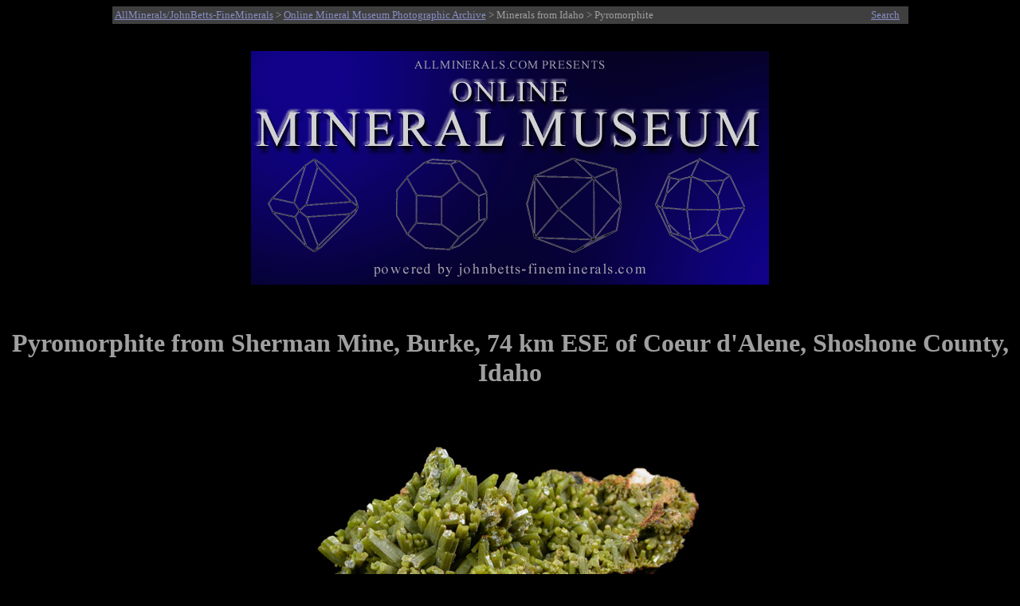

--- FILE ---
content_type: text/html
request_url: http://www.johnbetts-fineminerals.com/jhbnyc/mineralmuseum/picshow.php?id=41511
body_size: 4208
content:
<html>
<head>
<meta http-equiv="Content-Type" content="text/html; charset=iso-8859-1">
<META NAME ="viewport" content="width=700">
<meta name="generator" content="php">
<meta name="description" content="Online Mineral Museum Photographic Archive No. 41511: Pyromorphite from Sherman Mine, Burke, 74 km ESE of Coeur d'Alene, Shoshone County, Idaho.">
<meta name="keywords" content="Pyromorphite, Sherman Mine, Burke, 74 km ESE of Coeur d'Alene, Shoshone County, Idaho.">
<meta name="AUTHOR" CONTENT="John Betts">
<title>Photographs of mineral No. 41511: Pyromorphite from Sherman Mine, Burke, 74 km ESE of Coeur d'Alene, Shoshone County, Idaho</title>
<style>
p        { text-align: center } 
x        { color: red; font-size: 13pt; text-align: center } 
h2       { text-align: left }
h3       { text-align: left }
h1       { text-align: center }
.infobox {
  border: 0px ;
  background-color: Black;
  color: #9f9f9f;
}
</style>
</head>
<body bgcolor="#000000" text="#9f9f9f" link="#878dc5" vlink="#a266ac">
<table BGCOLOR="#3f3f3f" ALIGN="Center" style="width:999">
<TR>
<TD><SMALL><a href="http://www.johnbetts-fineminerals.com/" title="Go To http://www.johnbetts-fineminerals.com/">AllMinerals/JohnBetts-FineMinerals</a> > <a href="../../museum.htm">Online Mineral Museum Photographic Archive</a> > Minerals from Idaho</a> > Pyromorphite</SMALL></td>
<TD><P ALIGN=Right><a href="search.php"><SMALL>Search</SMALL></TD>
</TR>
</table>
&nbsp;
<P ALIGN=Center>
<A HREF="../../index.htm"><IMG SRC="../mbanner.gif" WIDTH="650" align="center" HEIGHT="293" BORDER="0" ALT="Online Mineral Museum Archive of Mineral Photographs and Mineral Descriptions from John Betts - 
Fine Minerals.com and Allminerals.com"></A>
<P ALIGN=Center>
&nbsp;
&nbsp;
<h1>Pyromorphite from Sherman Mine, Burke, 74 km ESE of Coeur d'Alene, Shoshone County, Idaho</h1>
&nbsp;
<table align="center" border="0" cellpadding="5" cellspacing="5">
<caption></caption>
<tr>
<td>
<img WIDTH="100%" src="41511.jpg" border="0" title="Pyromorphite from Sherman Mine, Burke, 74 km ESE of Coeur d'Alene, Shoshone County, Idaho" alt="Pyromorphite from Sherman Mine, Burke, 74 km ESE of Coeur d'Alene, Shoshone County, Idaho"></td>
</tr></table><br>
<table align="center" border="0" cellpadding="5" cellspacing="5">
<caption></caption>
<tr>
<td>
<img WIDTH="100%" src="41511det.jpg" border="0" title="Detail of Pyromorphite from Sherman Mine, Burke, 74 km ESE of Coeur d'Alene, Shoshone County, Idaho" alt="Pyromorphite from Sherman Mine, Burke, 74 km ESE of Coeur d'Alene, Shoshone County, Idaho"></td>
</tr></table><br>
<table cellpadding="2"; class="infobox"; style="width: 60%" align="center">
<tr><td align=right valign="top"><b>DESCRIPTION:</b></td><td valign="top">No. 41511
<tr><td align=right valign="top"><b>Mineral:</b></td><td valign="top">Pyromorphite
<tr><td align=right valign="top"><b>Locality:</b></td><td valign="top">Sherman Mine, Burke, 74 km ESE of Coeur d'Alene, Shoshone County, Idaho</td></tr>
<tr><td align=right valign="top"><b>Description:</b></td><td valign="top">Translucent green pyromorphite crystals on brown limonite gossan. The pyromorphite crystals are hexagonal prisms with hollow terminations (hoppered growth). </td></tr>
<tr><td align=right valign="top"><b>Overall Size:</b></td><td valign="top">4x2x1.5 cm</td></tr>
<tr><td align=right valign="top"><b>Crystals:</b></td><td valign="top">2-5 mm</td></tr>
<tr><td align=right valign="top"><b>Archived: </b></td><td valign="top"><b>For reference only</b></tr>
</table>
</td></tr></table>
<hr>
<P ALIGN=Center>&nbsp;
<P ALIGN=Center>&nbsp;
<P ALIGN=Center>&nbsp;
<P ALIGN=Center>&nbsp;
<P ALIGN=Center>&nbsp;
<p>&copy; <a href="http://www.johnbetts-fineminerals.com/" title="Go To http://www.johnbetts-fineminerals.com/">AllMinerals/JohnBetts-FineMinerals</a> All Rights Reserved</p><p><SMALL>The minerals illustrated on this site are presented for reference purposes only. The owner of this site did not collect the minerals and collectors should not assume access is permitted to the property based on inclusion in this museum. Please contact the property owner to obtain legal permission before entering private property.</SMALL></body>
</html>;